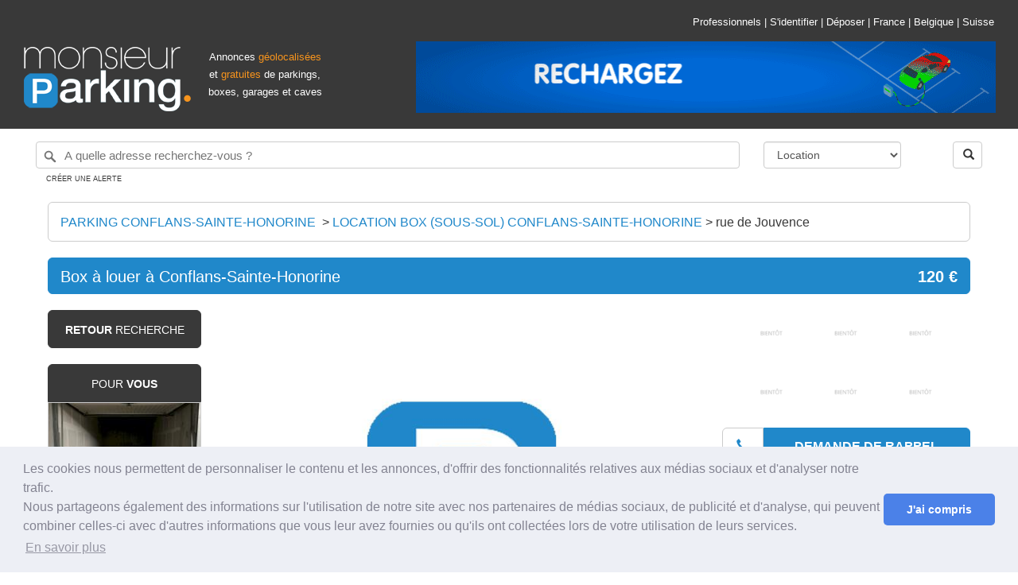

--- FILE ---
content_type: text/html; charset=UTF-8
request_url: https://www.monsieurparking.com/location/box-a-louer-a-conflans-sainte-honorine/44397.html
body_size: 10797
content:
<!DOCTYPE html>
<html lang="fr-fr">
	<head>
		<!-- CGM_CODE -->
		<meta http-equiv="Content-Type" content="text/html; charset=UTF-8" />
		<title>Location de box - Conflans-Sainte-Honorine - Gallieni</title>
		<meta name="description" content="Location de box à Conflans-Sainte-Honorine - Gallieni. D'autres parkings à louer à Conflans-Sainte-Honorine et plusieurs milliers encore dans toute la France." />
				<link
rel="stylesheet"
href="https://api.mapbox.com/mapbox-gl-js/plugins/mapbox-gl-geocoder/v4.7.0/mapbox-gl-geocoder.css"
type="text/css"
/>
<script src="https://api.mapbox.com/mapbox-gl-js/plugins/mapbox-gl-geocoder/v4.7.0/mapbox-gl-geocoder.min.js"></script>

      <link rel="stylesheet" type="text/css" href="/assets/css/int_floccombined.min.css" />
  <style type="text/css">
.lazy-load, .lazy-loaded {
  -webkit-transition: opacity 0.3s;
  -moz-transition: opacity 0.3s;
  -ms-transition: opacity 0.3s;
  -o-transition: opacity 0.3s;
  transition: opacity 0.3s;
  opacity: 0;
}

.lazy-loaded { opacity: 1; }
</style>

  <!-- Promise polyfill script required to use Mapbox GL Geocoder in IE 11 -->
  <script src="https://cdn.jsdelivr.net/npm/es6-promise@4/dist/es6-promise.min.js"></script>
  <script src="https://cdn.jsdelivr.net/npm/es6-promise@4/dist/es6-promise.auto.min.js"></script>

<link rel="stylesheet" href="/assets/css/phone-verification.css" type="text/css"><link rel="shortcut icon" href="/assets/img/favicon.ico" />
<meta name="viewport" content="width=device-width, initial-scale=1">
<meta name="p:domain_verify" content="502ac8b182e7391f595c4d40dceb6f25"/>
<link href="https://plus.google.com/100929706532066069268" rel="publisher" />		<link rel="stylesheet" href="/assets/css/leaflet.css" />
		<script src="/assets/js/leaflet.js"></script>
						<meta property="og:site_name" content="MonsieurParking.com" />
		<meta property="og:type" content="website" />
		<meta property="og:title" content="Location de box - Conflans-Sainte-Honorine - Gallieni" />
		<meta property="og:url" content="https://www.monsieurparking.com/location/box-a-louer-a-conflans-sainte-honorine/44397.html" />
		<meta property="og:description" content="Location de box à Conflans-Sainte-Honorine - Gallieni. D'autres parkings à louer à Conflans-Sainte-Honorine et plusieurs milliers encore dans toute la France." />
						<meta property="og:image" content="https://www.monsieurparking.com/datas/44397/1.jpg" />
						<link rel="canonical" href="https://www.monsieurparking.com/location/box-a-louer-a-conflans-sainte-honorine/44397.html" />
		<link rel="alternate" href="https://www.monsieurparking.com/location/box-a-louer-a-conflans-sainte-honorine/44397.html" hreflang="fr-fr" />
				<script type="application/ld+json">
		   {
		      "@context": "http://schema.org",
		      "@type": "Park",
		      "name": "Parking 1 Rue de Jouvence, 78700 Conflans-Sainte-Honorine, France",
		      "url": "https://www.monsieurparking.com/location/box-a-louer-a-conflans-sainte-honorine/44397.html",
		      "description": "Location de parking au mois : 1 Rue de Jouvence, 78700 Conflans-Sainte-Honorine, France",
		      "geo": {
		      "@type": "GeoCoordinates",
		      "latitude": "49.00176890000000",
		      "longitude": "2.08634460000000"
		      },
		      "openingHours": "Mo-Su",
		      "address": {
		      "@type": "PostalAddress",
		      "addressLocality": "Conflans-Sainte-Honorine",
		      "addressCountry": "FR",
		      "postalCode": "78700",
		      "streetAddress": "1 rue de Jouvence"
		      },
		      "photo": {
		      "@type": "ImageObject",
		      "contentUrl": "https://www.monsieurparking.com/datas/44397/1.jpg"
		      }
		      		      }
		  </script>
		<script type="application/ld+json">
		   {
		      "@context": "http://schema.org",
		      "@type": "Product",
		      "name": "Parking 1 Rue de Jouvence, 78700 Conflans-Sainte-Honorine, France",
		      "url": "https://www.monsieurparking.com/location/box-a-louer-a-conflans-sainte-honorine/44397.html",
		      "sku": "44397",
		      "mpn": "44397",
			    "aggregateRating": {
			      "@type": "AggregateRating",
			      "ratingValue": "4",
			      "ratingCount": "4",
			      "bestRating": "5.0"
			    },
		      "description": "Location de parking au mois : 1 Rue de Jouvence, 78700 Conflans-Sainte-Honorine, France",
		      "image": ["https://www.monsieurparking.com/datas/44397/1.jpg"],
		      "offers": {
		      "@type": "Offer",
		      "priceCurrency": "EUR",
		      "price": "120",
		        "availability": "https://schema.org/InStock",
      			"priceValidUntil": "2027-01-18",
      			"url": "https://www.monsieurparking.com/location/box-a-louer-a-conflans-sainte-honorine/44397.html"
		      },
		      "brand": {
		      "@type": "Thing",
		      "name": "Monsieur Parking"
		      }
		      }
		  </script>
		  
	</head>
	<body>
		<div class="container-fluid">

			<div id="entete" class="container-fluid">
	<div id="logo" class="pull-left">
		<a href="/"><img src="/assets/img/logo.png" alt="Monsieur Parking : Achat, vente, location et investissement en parking, box et garage" /></a>
	</div>
	
            <div class="msghello pull-left hidden-print text-center" style="width:150px; margin-top:60px; ">
            <span style="font-size:80%; color:#FFF">Annonces </span><span class="ho" style="font-size:80%;">géolocalisées</span><span style="font-size:80%; color:#FFF"> et </span><span class="ho" style="font-size:80%;">gratuites</span><span style="font-size:80%; color:#FFF"> de parkings, boxes, garages et caves</span>
            
            <!-- <br /><span style="font-size:80%; color:#FFF">Plus d'1 million de visiteurs par an !</span> -->
        </div>
        <div id="pub" class="pull-right hidden-print">
            <div class="h_toplinks text-right">
                <a href="https://pro.monsieurparking.com">Professionnels</a><span> | </span>
                
                                            <a class="modal_login" href="/secure/">S'identifier</a><span> | </span>
                        <a href="/depot-annonce.html">Déposer</a><span> | </span>
                                    
                <a href="/">France</a><span> | </span>
                <a href="/be/fr/">Belgique</a><span> | </span>
                <a href="/ch/fr/">Suisse</a>
            </div>

            <a href="https://www.e-parking.fr/" target="_blank" class=""><img src="/assets/img/bangroupe/e-parking-728x90.gif" alt="E-Parking" /></a>
        </div>
    
    
</div>
<div class="container-fluid w95 hidden-print header_search">
    <div class="col-xs-12">
        <form id="search_form" method="post" action="/">
            <div class="row">
                <input type="hidden" id="search" name="search">
                <div class="col-xs-9" name="search_box" id="search_box" placeholder="28 rue de Miromesnil, 75008 Paris, France" value=""></div>
                <div class="col-xs-2">

                    <select id="type" name="type" class="w-100 algogo selectpicker" data-live-search="true" title="Votre recherche">
                        <option value="0">Location</option>
                        <option value="2">Vente</option>
                        <option value="4">Abonnement</option>
                    </select>
                </div>
                <div class="col-xs-1">
                    <span class="pull-right"><button class="btn btn-default bt_search" type="button"><span class="glyphicon glyphicon-search"></span></button></span>
                </div>
            </div>
        </form>
        
                <a style="" class="s_alert2 uppercase">Créer une alerte</a>        
    </div>
</div>
			
			<div class="container-fluid w95" style="padding-left:45px; padding-right:45px;">

				<div class="s_ariane hidden-print" itemscope itemtype="http://schema.org/BreadcrumbList">
					<span class="visible-lg-block pull-left">
					<span itemprop="itemListElement" itemscope itemtype="http://schema.org/ListItem">
					<a itemprop="item" href="/parking/conflans-sainte-honorine.html" class="uppercase orange">
						<span itemprop="name">Parking Conflans-Sainte-Honorine</span>
						<meta itemprop="position" content="1" />
					</a>
					</span>
					&nbsp;&gt;&nbsp;
					</span>
					<span itemprop="itemListElement" itemscope itemtype="http://schema.org/ListItem">
					<a itemprop="item" href="/location/conflans-sainte-honorine.html" class="uppercase orange">
					<span itemprop="name">
					<span class="visible-lg-block pull-left">
										Location  Box (sous-sol)
										</span>
					&nbsp;Conflans-Sainte-Honorine
					</span><meta itemprop="position" content="2" />
					</a></span> &gt; <span itemprop="itemListElement" itemscope itemtype="http://schema.org/ListItem"><a itemprop="item" href="/location/rue-de-jouvence-conflans-sainte-honorine-street.html"><span itemprop="name">rue de Jouvence</span><meta itemprop="position" content="3" /></a></span>
				</div>
				<div class="sf_title">
				<h1 class="pull-left" itemprop="name">
				<span class="visible-lg-block visible-sm-block">Box à louer à Conflans-Sainte-Honorine</span><span class="visible-xs-block">rue de Jouvence, Conflans-Sainte-Honorine</span>
				</h1>
				<span class="pull-right price" itemprop="price" content="120"><meta itemprop="priceCurrency" content="EUR" /><strong>120 &euro;</strong></span>
				</div>

				<div class="col-md-2 menul hidden-print visible-lg-block">
					<div class="col-md-12 goback uppercase">
					<a href="/location/rue-de-jouvence-conflans-sainte-honorine-street.html"><strong>Retour</strong> recherche</a>
					</div>
										
															

										<div class="col-md-12 adsim">
						<div class="row">
							<div class="adsim_top uppercase">
								Pour <strong>vous</strong>							</div>
						</div>
						<div class="row adsim_bottom">
							
							<div class="adsim_ad">
								<div class="row">
									<a href="/location/box-souterrain-200m-gare-de-conflans/383247.html">
																																									<img data-src="/datas/383247/1xs.jpg" alt="Box (sous-sol) Rue Eugène Berrurier, 78700 Conflans-Sainte-Honorine, France" class="lazy-load" />
																																							</a>
								</div>
								<div class="row">
									<div class="col-md-7"><a href="/location/box-souterrain-200m-gare-de-conflans/383247.html">Box (sous-sol)</a></div>
									<div class="col-md-5 text-right">150 &euro;</div>
								</div>
							</div>
							
							<div class="adsim_ad">
								<div class="row">
									<a href="/location/parking-prive-a-proximite-de-la-gare-de-conflans-sainte-honorine/363043.html">
																																									<img data-src="/datas/363043/1xs.jpg" alt="Parking privé (sous-sol) 10 Rue Eugène Berrurier, Conflans-Sainte-Honorine, Île-de-France, France" class="lazy-load" />
																																							</a>
								</div>
								<div class="row">
									<div class="col-md-7"><a href="/location/parking-prive-a-proximite-de-la-gare-de-conflans-sainte-honorine/363043.html">Parking privé (sous-sol)</a></div>
									<div class="col-md-5 text-right">90 &euro;</div>
								</div>
							</div>
							
							<div class="adsim_ad">
								<div class="row">
									<a href="/location/location-place-de-parking/140257.html">
																																									<img data-src="/datas/140257/1xs.jpg" alt="Parking privé (sous-sol) 5 Allée de la Passerelle, 78700 Conflans-Sainte-Honorine, France" class="lazy-load" />
																																							</a>
								</div>
								<div class="row">
									<div class="col-md-7"><a href="/location/location-place-de-parking/140257.html">Parking privé (sous-sol)</a></div>
									<div class="col-md-5 text-right">40 &euro;</div>
								</div>
							</div>
							
							<div class="adsim_ad">
								<div class="row">
									<a href="/location/location-de-parking-conflans-sainte-honorine/105589.html">
																																									<img data-src="/datas/105589/1xs.jpg" alt="Parking privé (sous-sol) 5 Allée de la Passerelle, 78700 Conflans-Sainte-Honorine, France" class="lazy-load" />
																																							</a>
								</div>
								<div class="row">
									<div class="col-md-7"><a href="/location/location-de-parking-conflans-sainte-honorine/105589.html">Parking privé (sous-sol)</a></div>
									<div class="col-md-5 text-right">60 &euro;</div>
								</div>
							</div>
							
							<div class="adsim_ad">
								<div class="row">
									<a href="/location/location-de-parking-a-conflans-sainte-honorine/33993.html">
																																									<img data-src="/datas/33993/1xs.jpg" alt="Parking privé (sous-sol) 5 Allée de la Passerelle, 78700 Conflans-Sainte-Honorine, France" class="lazy-load" />
																																							</a>
								</div>
								<div class="row">
									<div class="col-md-7"><a href="/location/location-de-parking-a-conflans-sainte-honorine/33993.html">Parking privé (sous-sol)</a></div>
									<div class="col-md-5 text-right">60 &euro;</div>
								</div>
							</div>
													</div>
					</div>
					
				</div>
				<div class="col-md-10 droite">
					<!-- BEGIN P1 -->
					<div class="row photos" id="ldiaporama">
						<div class="col-md-8 col-xs-12 mainphoto">
																								<div class="slideme">
									
										<a href="/datas/44397/1.jpg" data-gallery ><img itemprop="image" src="/datas/44397/1.jpg" alt="Location de box - Conflans-Sainte-Honorine - Gallieni" /></a>
									
									</div>
																					</div>
						<div class="col-md-4 col-xs-12 hidden-print">
													<div class="row minip">
								<div class="col-md-4 col-xs-4">
																													<img src="/assets/img/soon_rtxss.png" class="visible-lg-block" alt="Location de box - Conflans-Sainte-Honorine - Gallieni" />
																											</div>
								<div class="col-md-4 col-xs-4">
																													<img src="/assets/img/soon_rtxss.png" class="visible-lg-block" alt="Location de box - Conflans-Sainte-Honorine - Gallieni" />
																											</div>
								<div class="col-md-4 col-xs-4">
																													<img src="/assets/img/soon_rtxss.png" class="visible-lg-block" alt="Location de box - Conflans-Sainte-Honorine - Gallieni" />
																											</div>								
							</div>
							<div class="row minip">
								<div class="col-md-4 col-xs-4">
																													<img src="/assets/img/soon_rtxss.png" class="visible-lg-block" alt="Location de box - Conflans-Sainte-Honorine - Gallieni" />
																											</div>
								<div class="col-md-4 col-xs-4">
																													<img src="/assets/img/soon_rtxss.png" class="visible-lg-block" alt="Location de box - Conflans-Sainte-Honorine - Gallieni" />
																											</div>
								<div class="col-md-4 col-xs-4">
																													<img src="/assets/img/soon_rtxss.png" class="visible-lg-block" alt="Location de box - Conflans-Sainte-Honorine - Gallieni" />
																											</div>
							</div>
												
							

																
																											
																												
												<div class="row but">
																										<div class="col-md-12 callback" id="send_44397" data-text="0">
														<div class="col-md-2 col-xs-2"><!-- <img src="/assets/img/pict_send.png" /> -->
															<span class="glyphicon glyphicon-earphone" aria-hidden="true"></span>
														</div>
														<div class="col-md-10 col-xs-10">Demande de rappel</div>
													</div>
																									</div>
																																	

																					
											
																						<div class="row but">
												
																								<div class="col-md-12 send" id="send_44397" data-text="0">
													<div class="col-md-2 col-xs-2"><!-- <img src="/assets/img/pict_send.png" /> -->
														<span class="glyphicon glyphicon-envelope" aria-hidden="true"></span>
													</div>
													<div class="col-md-10 col-xs-10">Envoyer un message</div>
												</div>
																							
																							</div>
																																						
																<div class="row but">
									<div class="col-md-12 pdffout" id="pdffout_44397">
										<div class="col-md-2 col-xs-2"><span class="glyphicon glyphicon-file" aria-hidden="true"></span></div>
										<div class="col-md-10 col-xs-10">Fiche PDF</div>
									</div>
								</div>
																<div class="row but">
																		<div class="col-md-12 fav" id="fav_44397">
										<div class="col-md-2 col-xs-2"><span class="glyphicon glyphicon-bookmark" aria-hidden="true"></span></div>
										<div class="col-md-10 col-xs-10">Mémoriser</div>
									</div>
																	</div>
								<div class="row but btshare">
									<div class="col-md-12 social">
										<div class="col-md-2 col-xs-2"><span class="glyphicon glyphicon-share-alt" aria-hidden="true"></span></div>
										<div class="col-md-10 col-xs-10"><share-button class="socialbut"></share-button></div>
									</div>
								</div>
																<div class="row but btalert">
									<div class="col-md-12 signal" id="signal_44397">
										<div class="col-md-2 col-xs-2"><span class="glyphicon glyphicon-alert" aria-hidden="true"></span></div>
										<div class="col-md-10 col-xs-10">Signaler</div>
									</div>
								</div>
																						
						</div>
						
					</div>
					<!-- END P1 -->
																																		
								<div class="row global" style=" border:1px solid #CCC; border-radius: 6px;">
									<div class="col-xs-12">
										<p style="padding:15px;">
											<small class="smallflocmsg">

											<!-- <strong><a href="/recherche-parking.html">Vous pouvez également confier votre recherche à notre équipe de chasseurs de parkings en cliquant ici.</a></strong> -->
											</small>
										</p>
									</div>
								</div>
								
																										<div class="row" style="margin-bottom:10px">
						<div class="visible-lg-block visible-sm-block ">
							<div class="col-sm-8" style="padding-top: 50px;">
								<div class="row global">
									<div class="row minip">
										<div class="col-sm-2">
											<img class="lazy-load" data-src="/assets/img/p_citadine130x.png" alt="Accessible aux voitures citadines" />
										</div>
										<div class="col-sm-2">
											<img class="lazy-load" data-src="/assets/img/p_berline130x.png" alt="Accessible aux voitures berlines" />
										</div>
										<div class="col-sm-2">
											<img class="lazy-load" data-src="/assets/img/p_monospace130x.png" alt="Accessible aux Monospaces" />
										</div>

										<div class="col-sm-2">
											<img class="lazy-load" data-src="/assets/img/p_suv130x.png" alt="Accessible aux SUV" />
										</div>
										<div class="col-sm-2">
											<img class="lazy-load" data-src="/assets/img/p_utilitaire130x.png" alt="Accessible aux utilitaires et camionnettes" />
										</div>
										<div class="col-sm-2">
											<img class="lazy-load" data-src="/assets/img/p_moto130x.png" alt="Accessible aux motos" />
										</div>
									</div>
								</div>
								<div class="row global">
									<div class="row minip legendes">
										<div class="col-sm-2">
											Citadine										</div>
										<div class="col-sm-2">
											Berline										</div>
										<div class="col-sm-2">
											Monospace										</div>
										<div class="col-sm-2">
											SUV										</div>
										<div class="col-sm-2">
											Utilitaire										</div>
										<div class="col-sm-2">
											Moto										</div>
									</div>
								</div>
							</div>
							<div class="col-sm-4">
								<a href="https://www.e-parking.fr/" target="_blank"><img src="/assets/img/bangroupe/e-parking336x280.gif" alt="E-Parking" style="width:100%; style="margin-bottom:10px"" /></a>
							</div>
						</div>
					</div>
					<div class="visible-xs-block">
						<div class="row global">
							<div class="row minip">
								<div class="col-xs-4">
									<img class="lazy-load" data-src="/assets/img/p_citadine130x.png" alt="Accessible aux voitures citadines" />
								</div>
								<div class="col-xs-4">
									<img class="lazy-load" data-src="/assets/img/p_berline130x.png" alt="Accessible aux voitures berlines" />
								</div>
								<div class="col-xs-4">
									<img class="lazy-load" data-src="/assets/img/p_monospace130x.png" alt="Accessible aux Monospaces" />
								</div>

							</div>
						</div>
						<div class="row global">
							<div class="row minip legendes">
								<div class="col-md-2 col-xs-4">
									Citadine								</div>
								<div class="col-md-2 col-xs-4">
									Berline								</div>
								<div class="col-md-2 col-xs-4">
									Monospace								</div>
							</div>
						</div>
						<div class="row global">
							<div class="row minip">
								<div class="col-xs-4">
									<img class="lazy-load" data-src="/assets/img/p_suv130x.png" alt="Accessible aux SUV" />
								</div>
								<div class="col-xs-4">
									<img class="lazy-load" data-src="/assets/img/p_utilitaire130x.png" alt="Accessible aux utilitaires et camionnettes" />
								</div>
								<div class="col-xs-4">
									<img class="lazy-load" data-src="/assets/img/p_moto130x.png" alt="Accessible aux motos" />
								</div>
							</div>
						</div>
						<div class="row global">
							<div class="row minip legendes">
								<div class="col-xs-4">
									SUV								</div>
								<div class="col-xs-4">
									Utilitaire								</div>
								<div class="col-xs-4">
									Moto								</div>
							</div>
						</div>
					</div>
					


					<!-- BEGIN P2 -->
					<div class="row global">
						<div class="col-md-12 description" itemprop="description">
						<input type="hidden" id="or_type" value="0">
						<input type="hidden" id="original" value="1 Rue de Jouvence, 78700 Conflans-Sainte-Honorine, France">
													<div><img src="/assets/img/marker_o.png" alt="Puce MonsieurParking.com" /> Description - Box (sous-sol)</div>
							5m10 x 2m60 soit 13m2.

							
							
												</div>
												<div class="col-md-12 infos1">
							<div class="row">
								<div class="col-md-8 appart">
									<div><img src="/assets/img/marker_o.png" alt="Puce MonsieurParking.com" /> Caractéristiques</div>
									<table>
										<tr>
											<td>Etage												
  											</td>
											<td>-</td>
										</tr>
										<tr>
											<td>Numéro de place												
  											</td>
											<td>0</td>
										</tr>
										<tr>
											<td>Borne de recharge pour véhicule électrique</td>
											<td>-</td>
										</tr>
										<tr>
											<td>Hauteur maximale												
  											</td>
											<td>-</td>
										</tr>
										<tr>
											<td>Longueur												
  											</td>
											<td>5m00</td>
										</tr>
										<tr>
											<td>Largeur												
  											</td>
											<td>2m30</td>
										</tr>
																				<tr>
											<td>Durée minimale</td>
											<td>12 mois</td>
										</tr>
																				<tr>
											<td>Abrité</td>
											<td>Oui</td>
										</tr>
										<tr>
											<td>Accessible 24h/24-7j/7</td>
											<td>Oui</td>
										</tr>
										<tr>
											<td>Accessible aux personnes handicapées</td>
											<td>Oui</td>
										</tr>
										<tr>
											<td>Eclairé la nuit</td>
											<td>Non</td>
										</tr>
										<tr>
											<td>Fermé à clé</td>
											<td>Oui</td>
										</tr>
											<tr>
											<td>Gardé</td>
											<td>Non</td>
										</tr>
										<tr>
											<td>Souterrain</td>
											<td>Non</td>
										</tr>
										<tr>
											<td>Vidéosurveillé</td>
											<td>Non</td>
										</tr>
										<tr>
											<td>Borne de recharge électrique</td>
											<td>Non</td>
										</tr>
										<tr>
											<td>Nombre de places</td>
											<td>1</td>
										</tr>
										<tr>
											<td>Quartier</td>
											<td><a href="/location/gallieni-conflans-sainte-honorine-11421-quartier.html">Gallieni</a></td>
										</tr>
										<tr>
											<td>Adresse												
  											</td>
											<td>1 Rue de Jouvence, 78700 Conflans-Sainte-Honorine, France											</td>
										</tr>
																				</table>
								</div>
								<div class="col-md-4 diagnostic">
									<div><img src="/assets/img/marker_o.png" alt="Puce MonsieurParking.com" /> Détail du loyer</div>
									<table>
										<tr>
											<td>
																						Loyer cc.																						</td>
											<td>
											120 &euro; / mois																																	
											</td>
										</tr>

																				<tr>
											<td>Charges mensuelles</td>
											<td>-</td>
										</tr>
																				<tr>
											<td>Frais d'agence</td>
											<td>-</td>
										</tr>
																																																																						<tr>
											<td>Dépôt de garantie</td>
											<td>-</td>
										</tr>
																													</table>
																			<div style="margin-top:15px;"><img src="/assets/img/marker_o.png" alt="Puce MonsieurParking.com" /> Bailleur</div>
										<table>
											<tr>
												<td>Patrick - B.</td>
												<td></td>
											</tr>
											<tr>
												<td>Département 78</td>
												<td></td>
											</tr>
										</table>
									
																																<div style="margin-top:15px;"><img src="/assets/img/marker_o.png" alt="Puce MonsieurParking.com" /> Horaires des visites</div>
												<table>
																										<tr>
														<td>Samedi au Dimanche</td>
														<td>10h à 18h</td>
													</tr>
																									</table>
											
																																							</div>
									
							</div>

						</div>
												<div class="col-md-12 infos" style="border-radius:0px; margin-bottom:0px;">
							<div><img src="/assets/img/marker_o.png" alt="Puce MonsieurParking.com" /> Transports à proximité</div>
														<div class="row velib">
								<div class="col-xs-10 col-xs-offset-2">
									<span class="visible-lg-inline">Gare la plus proche : </span><a href="/location/gare-sncf-conflans-ste-honorine.html">Conflans-Ste-Honorine</a>
								</div>
							</div>
																					<div class="row velib">
								<div class="col-xs-10 col-xs-offset-2">
									<span class="visible-lg-inline">Aéroport le plus proche : </span><a href="/location/aeroport-paris-le-bourget.html">Paris Le Bourget</a>
								</div>
							</div>
																																		</div>
																		<div class="col-md-12 infos">
							<div><img src="/assets/img/marker_o.png" alt="Puce MonsieurParking.com" /> Culture &amp; Loisirs</div>
														<div class="row velib">
								<div class="col-xs-10 col-xs-offset-2">
									<span class="visible-lg-inline">Musée le plus proche : </span><a href="/location/musee-de-la-batellerie.html">Musée de la Batellerie</a>
								</div>
							</div>
																					<div class="row velib">
								<div class="col-xs-10 col-xs-offset-2">
									<span class="visible-lg-inline">Salle de spectacle ou concert la plus proche : </span><a href="/location/salles-spectacles-latelier-a-spectacles-latelier.html">L'Atelier à Spectacles (L'Atelier)</a>
								</div>
							</div>
																					<div class="row velib">
								<div class="col-xs-10 col-xs-offset-2">
									<span class="visible-lg-inline">Grand stade le plus proche : </span><a href="/location/sport-le-parc-des-princes.html">Le Parc des Princes</a>
								</div>
							</div>
													</div>
						
						
																		

					</div>
					<!-- END P2 -->



					<!-- BEGIN P3 -->
					<input type="hidden" id="lat" value="49.00176890000000">
					<input type="hidden" id="lng" value="2.08634460000000">
					<input type="hidden" id="zoom" value="14">

					<div class="ggmaps">
												<div class="ggmaps_1" id="fomap_static">
						</div>
											</div>
					<!-- END P3 -->
																	<!-- BEGIN P4 -->
						<div id="ggstreet">
														<div id="ggstreet_static">
								<img src="/datas/44397/vs_1.jpg" />
							</div>
													</div>
						<!-- END P4 -->
											
				</div>
								
			</div>
		
		</div>
	<div id="pieddepage" class="hidden-print">
	<div id="pied" class="container-fluid">
      <div class="">
      <div class="row">
          <div class="col-xs-10 col-xs-offset-1">
              <div class="row">
                <div class="col-md-3">
                  <p class="uppercase text-left">Annonces</p>
                  <p></p>
                  <ul>
                                        <li><a href="/location/paris.html">Location parking / garage Paris</a></li>
                    <li><a href="/location/marseille.html">Location parking / box Marseille</a></li>
                    <li><a href="/location/lyon.html">Location parking / garage Lyon</a></li>
                    <li><a href="/location/toulouse.html">Location parking / box Toulouse</a></li>
                    <li><a href="/location/reims.html">Location parking / garage Reims</a></li>
                    <li><a href="/location/bordeaux.html">Location parking / box Bordeaux</a></li>
                    <li><a href="/location/lille.html">Location parking / garage Lille</a></li>
                    <li><a href="/parking_a_louer.html">Locations par ville</a></li>
                    <li><a href="/parking_a_vendre.html">Ventes par ville</a></li>                </ul>
                </div>
                <div class="col-md-3">
                                <p class="uppercase text-left">Annonces</p>
                <p></p>
                <ul>
                                      <li>
                        <a href="/location/plateau-carno-conflans-sainte-honorine-11430-quartier.html">Location parking Plateau Carno</a>
                    </li>
                                      <li>
                        <a href="/location/romagne-conflans-sainte-honorine-11431-quartier.html">Location parking Romagne</a>
                    </li>
                                                  </div>
                <div class="col-md-3">
                  <p class="uppercase text-left">Nos services</p>
                  <p></p>
                  <ul>
                    <li><a href="/utilisation-et-tarif.html">Comment ça marche ?</a></li>                    <li><a href="/frais-notaire-parking.html">Frais de notaire sur un parking</a></li>                    <li><a href="/boxer-place-parking.html">Boxer sa place de parking</a></li>                    <li><a href="/vendre-parking.html">Vendre sa place de parking</a></li>                    <li><a href="/louer-son-parking.html">Louer sa place de parking</a></li>
                    <li><a href="/investir/parking-box.html">Investir parking</a></li>                    <li><a href="/gestion-locative-parking.html">Gestion locative</a></li>                    <!--<li><a href="/barometre-parking-2021.html">Baromètre immo parking</a></li> -->

                    <li><a href="/pro.html">Professionnels</a></li>                    <li><a href="/developers.html">Développeurs</a></li>                    <li><a href="/costationnement.html">Costationnement / Partage de parking</a></li>                  </ul>
                </div>
                <div class="col-md-3">
                  <p class="uppercase text-left">Nous</p>
                  <p></p>
                  <ul>
                    <li><a href="/presentation.html">&Agrave; propos</a></li>                    <li><a href="/revue_de_presse.html">Presse</a></li>                    <li><a href="/faq.html">FAQ</a></li>                    <li><a href="/satisfaction.html">Programme de satisfaction</a></li>                    <li><a href="/contact.html">Contact</a></li>                    <li><a href="/partenaires.html">Nos partenaires</a></li>                    <!-- <li><a href="https://www.parkmatch.eu/" target="_blank" rel="noopener">Parkmatch</a></li>                    <li><a href="https://www.parkadom.com/" target="_blank" rel="noopener">Parkadom</a></li> -->
                    <li><a href="https://www.boxage.fr" target="_blank" rel="noopener">Boxage</a></li>
                    <li><a href="https://www.stopparking.fr/" target="_blank" rel="noopener">Stop Parking</a></li>
                    <li><a href="https://www.e-parking.fr" target="_blank" rel="noopener">E-Parking</a></li>

                    <li><a href="/mentions-legales.html">Mentions l&eacute;gales</a></li>                    <li><a href="/donnees-personnelles.html">Données personnelles</a></li>                    <li><a href="/cgucgv.html">Conditions Générales</a></li>                    <li><a href="/referencement.html">Référencement & Classement</a></li>
                  </ul>
                </div>
            </div>
          </div>
      </div>
        <br />
        <br />
      </div>
      <div class="row rowfooter">
        <div class="col-md-4 col-sm-4 visible-lg-block visible-sm-block">
          <a href="/"><img class="lazy-load" data-src="/assets/img/logo_footer.png" src="[data-uri]" alt="Monsieur Parking : Achat, vente, location et investissement en parking, box et garage" /></a>
        </div>
        <div class="col-md-2 col-sm-2 col-xs-12 hitparade">
<!-- <a href="http://www.hit-parade.com/hp.asp?site=p517431" target="_blank"><img src="http://logp.hit-parade.com/logohp1.gif?site=p517431" alt="Hit-Parade" title="Hit-Parade"></a> -->
        </div>
        <div class="col-md-6 col-sm-6 col-xs-12">
          <div id="icons">
          <a rel="noopener" href="https://www.facebook.com/MonsieurParkingcom-172826609753271/" target="_blank"><i class="fa fa-facebook"></i></a>
          <a rel="noopener" href="https://twitter.com/MonsieurParking" target="_blank"><i class="fa fa-twitter"></i></a>
          <a rel="noopener" href="https://plus.google.com/u/5/101913477806278822567" target="_blank"><i class="fa fa-google-plus"></i></a>
          <a rel="noopener" href="https://www.youtube.com/channel/UC5kNCk_uNqOhwhmMNz4Ml2Q/featured" target="_blank"><i class="fa fa-youtube-play"></i></a>
          <a rel="noopener" href="https://www.pinterest.com/monsieurparking/" target="_blank"><i class="fa fa-pinterest"></i></a>
          <!-- <a href="#" target="_blank"><i class="fa fa-linkedin"></i></a> -->
          </div>
        </div>
      </div>
	</div>
</div>

<script>
  (function(i,s,o,g,r,a,m){i['GoogleAnalyticsObject']=r;i[r]=i[r]||function(){
  (i[r].q=i[r].q||[]).push(arguments)},i[r].l=1*new Date();a=s.createElement(o),
  m=s.getElementsByTagName(o)[0];a.async=1;a.src=g;m.parentNode.insertBefore(a,m)
  })(window,document,'script','//www.google-analytics.com/analytics.js','ga');
  ga('set', 'anonymizeIp', true);
  ga('create', 'UA-1987287-16', 'auto');
  ga('send', 'pageview');

</script>
<script type="application/ld+json">
  [{
      "@context": "http://schema.org",
        "@type": "Organization",
        "url": "https://www.monsieurparking.com/",
        "logo": "https://www.monsieurparking.com/assets/img/logo_fondclair.jpg",
        "sameAs": [
          "https://www.facebook.com/MonsieurParkingcom-172826609753271/",
          "https://twitter.com/MonsieurParking",
          "https://plus.google.com/100929706532066069268",
          "https://www.youtube.com/channel/UCjAcYEXN5rpESQvpenDW7QA",
          "https://www.pinterest.com/monsieurparking/"
        ] },
      {"@context": "http://schema.org",
        "@type": "Website",
        "url": "https://www.monsieurparking.com/",
        "name": "Monsieur Parking",
        "creator":"Monsieur Parking"
      }]
</script>
<script>
window.addEventListener("load", function(){
window.cookieconsent.initialise({
  "palette": {
    "popup": {
      "background": "#edeff5",
      "text": "#838391"
    },
    "button": {
      "background": "#4b81e8"
    }
  },
  "theme": "classic",
  "content": {
    "message": "Les cookies nous permettent de personnaliser le contenu et les annonces, d'offrir des fonctionnalités relatives aux médias sociaux et d'analyser notre trafic. <br />Nous partageons également des informations sur l'utilisation de notre site avec nos partenaires de médias sociaux, de publicité et d'analyse, qui peuvent combiner celles-ci avec d'autres informations que vous leur avez fournies ou qu'ils ont collectées lors de votre utilisation de leurs services.",
    "dismiss": "J'ai compris",
    "link": "En savoir plus",
    "href": "https://www.monsieurparking.com/donnees-personnelles.html"
  }
})});
</script>
<!-- Twitter universal website tag code -->
<script>
!function(e,t,n,s,u,a){e.twq||(s=e.twq=function(){s.exe?s.exe.apply(s,arguments):s.queue.push(arguments);
},s.version='1.1',s.queue=[],u=t.createElement(n),u.async=!0,u.src='//static.ads-twitter.com/uwt.js',
a=t.getElementsByTagName(n)[0],a.parentNode.insertBefore(u,a))}(window,document,'script');
// Insert Twitter Pixel ID and Standard Event data below
twq('init','nxv7i');
twq('track','PageView');
</script>
<!-- End Twitter universal website tag code -->

<div class="modal fade" tabindex="-1" role="dialog" id="modal_tpl">
</div><!-- /.modal --><script type="application/ld+json">
  {
    "@context": "https://schema.org",
    "@type": "LocalBusiness",
    "name": "Monsieur Parking",
    "image": "https://www.monsieurparking.com/assets/img/logo_fondclair.jpg",
    "aggregateRating": {
      "@type": "AggregateRating",
      "ratingValue": "3.3",
      "bestRating": 5,
      "ratingCount": "12"
    },
    "address":{
      "@type": "PostalAddress",
      "streetAddress": "7 rue Bertin Poirée",
      "addressLocality": "Paris",
      "postalCode": "75001",
      "addressCountry": "France"
    }
  }
</script>


<!-- Phone number verification and cross-publication preference management -->

          
  <script>globalThis.userIsOwner = false</script>

	<script src="/assets/js/utils.js" defer="defer"></script> 
<script src="/assets/js/intlTelInput.min.js?1159" defer="defer"></script>
<script src="/assets/js/phone-verification.js?1159" defer="defer"></script>
<script src="/assets/js/cross-publication.js?1159" defer="defer"></script>


<div></div>
	
	<script src="/assets/js/int_floccombined.min.js"></script>
	<script src="/assets/js/cookieconsent.min.js"></script>
<link href='https://api.mapbox.com/mapbox-gl-js/v2.2.0/mapbox-gl.css' rel='stylesheet' />

<script>
!function(){function d(a){var b=0;if(a.offsetParent){do b+=a.offsetTop;while(a=a.offsetParent);return b}}var a=window.addEventListener||function(a,b){window.attachEvent("on"+a,b)},b=window.removeEventListener||function(a,b){window.detachEvent("on"+a,b)},c={cache:[],mobileScreenSize:500,addObservers:function(){a("scroll",c.throttledLoad),a("resize",c.throttledLoad)},removeObservers:function(){b("scroll",c.throttledLoad,!1),b("resize",c.throttledLoad,!1)},throttleTimer:(new Date).getTime(),throttledLoad:function(){var a=(new Date).getTime();a-c.throttleTimer>=200&&(c.throttleTimer=a,c.loadVisibleImages())},loadVisibleImages:function(){for(var a=window.pageYOffset||document.documentElement.scrollTop,b=window.innerHeight||document.documentElement.clientHeight,e={min:a-200,max:a+b+200},f=0;f<c.cache.length;){var g=c.cache[f],h=d(g),i=g.height||0;if(h>=e.min-i&&h<=e.max){var j=g.getAttribute("data-src-mobile");g.onload=function(){this.className=this.className.replace(/(^|\s+)lazy-load(\s+|$)/,"$1lazy-loaded$2")},g.src=j&&screen.width<=c.mobileScreenSize?j:g.getAttribute("data-src"),g.removeAttribute("data-src"),g.removeAttribute("data-src-mobile"),c.cache.splice(f,1)}else f++}0===c.cache.length&&c.removeObservers()},init:function(){document.querySelectorAll||(document.querySelectorAll=function(a){var b=document,c=b.documentElement.firstChild,d=b.createElement("STYLE");return c.appendChild(d),b.__qsaels=[],d.styleSheet.cssText=a+"{x:expression(document.__qsaels.push(this))}",window.scrollBy(0,0),b.__qsaels}),a("load",function d(){for(var a=document.querySelectorAll("img[data-src]"),e=0;e<a.length;e++){var f=a[e];c.cache.push(f)}c.addObservers(),c.loadVisibleImages(),b("load",d,!1)})}};c.init()}();
</script>


	<script>

	$( document ).ready(function() {
	      function mapboxgljs(d, s, id) {
            var js, fjs = d.getElementsByTagName(s)[0];
            if (d.getElementById(id)) return;
            js = d.createElement(s); js.id = id;
            fjs.parentNode.insertBefore(js, fjs);
            js.onload = function(){ mapisokmedium(); };
            js.src = 'https://api.mapbox.com/mapbox-gl-js/v2.2.0/mapbox-gl.js';
            
          }

          mapboxgljs(document, 'script', 'mapbox');
	});

	</script>



	
	<!-- This site is converting visitors into subscribers and customers with OptinMonster - http://optinmonster.com --><script>var om589df8e2e74f0,om589df8e2e74f0_poll=function(){var r=0;return function(n,l){clearInterval(r),r=setInterval(n,l)}}();!function(e,t,n){if(e.getElementById(n)){om589df8e2e74f0_poll(function(){if(window['om_loaded']){if(!om589df8e2e74f0){om589df8e2e74f0=new OptinMonsterApp();return om589df8e2e74f0.init({"s":"28533.589df8e2e74f0","staging":0,"dev":0,"beta":0});}}},25);return;}var d=false,o=e.createElement(t);o.id=n,o.src="//a.optnmstr.com/app/js/api.min.js",o.async=true,o.onload=o.onreadystatechange=function(){if(!d){if(!this.readyState||this.readyState==="loaded"||this.readyState==="complete"){try{d=om_loaded=true;om589df8e2e74f0=new OptinMonsterApp();om589df8e2e74f0.init({"s":"28533.589df8e2e74f0","staging":0,"dev":0,"beta":0});o.onload=o.onreadystatechange=null;}catch(t){}}}};(document.getElementsByTagName("head")[0]||document.documentElement).appendChild(o)}(document,"script","omapi-script");</script><!-- / OptinMonster -->
	



<!-- Facebook Pixel Code -->
<script>
!function(f,b,e,v,n,t,s){if(f.fbq)return;n=f.fbq=function(){n.callMethod?
n.callMethod.apply(n,arguments):n.queue.push(arguments)};if(!f._fbq)f._fbq=n;
n.push=n;n.loaded=!0;n.version='2.0';n.queue=[];t=b.createElement(e);t.async=!0;
t.src=v;s=b.getElementsByTagName(e)[0];s.parentNode.insertBefore(t,s)}(window,
document,'script','//connect.facebook.net/en_US/fbevents.js');

fbq('init', '1680919428849775');

fbq('trackCustom', 'Locataires');
</script>
<noscript><img alt="FB Pixel" height="1" width="1" style="display:none" src="https://www.facebook.com/tr?id=1680919428849775&ev=Locataires&noscript=1"
/></noscript>
<!-- End Facebook Pixel Code -->
	
<!-- The Gallery as lightbox dialog, should be a child element of the document body -->
<div id="blueimp-gallery" class="blueimp-gallery blueimp-gallery-controls">
    <div class="slides"></div>
    <h3 class="title"></h3>
    <a class="prev">‹</a>
    <a class="next">›</a>
    <a class="close">×</a>
    <a class="play-pause"></a>
    <ol class="indicator"></ol>
</div>

<script type="text/javascript">

$( document ).ready(function() {

config = {
	url: "https://www.monsieurparking.com{$ad.slug}",
	title: "{$infos_globales.metat}",
	description: "{$infos_globales.metad}",
	image: "{if $ad.havephoto gt 0}https://www.monsieurparking.com/datas/{$ad.id}/1.jpg{else}https://www.monsieurparking.com/assets/img/soon_rt.png{/if}",
    networks: {
	    email: {
	      enabled:  true,
	      title: "Je t'invite à découvrir cette annonce : Parking - {$ad.formatted_city} {$ad.formatted_zipcode} - {$ad.formatted_route}",
	      description:"{$infos_globales.metad} La fiche est accessible à l'adresse : https://www.monsieurparking.com{$ad.slug}"
	    }
    },
    ui: {
    	flyout:"bottom center",
    	buttonText: "Partager"
  	}
}

ga('set', 'contentGroup5', 'Fiche');

var share = new ShareButton(".socialbut", config);


var data= {action: 'gettel', id: $(".call").attr("id")};
$.post( "/",  data )
    .done(function( data ) {
        var Exp = /([a-zA-Z])/i;
        if(!data.match(Exp))
        {
            $(".phone").html("<a href='tel:" + data.replace(/\./g, "").substr(0,10) + "'>" + data + "</a>");
        } else {
            $(".phone").html("<a href='/secure/' class='modal_register'>" + data + "</a>");
            $(".modal_register").on('click', function(e)
            {
                e.preventDefault();
                $( "#modal_tpl" ).load( "/?action=modal_register&lang=" + $("html").attr("lang") );
                $('#modal_tpl').modal();
            });
        }
        
});

  function evt_add(ad_id, act)
  {
    var data= {action: 'trc_add', ad_id: ad_id, act:act};
    $.post( "/",  data ).done(function( data ) {});
    return true;
  }

evt_add('44397','0');



});

</script>

	
			




																										
<script type="text/javascript">
    $(document).ready(function(){
	      var data= {action: 'getflocmsg', nummsg: '1'};
	      $.post( "/",  data )
	        .done(function( data ) {
	          $( ".smallflocmsg" ).html(data);
	      });          
    });
</script>

																										

	</body>
</html>

--- FILE ---
content_type: application/x-javascript
request_url: https://www.monsieurparking.com/assets/js/phone-verification.js?1159
body_size: 2331
content:
// CGM_CODE

const VERIFICATION_CALLS_COUNT_KEY = "VERIFICATION_CALLS_COUNT_KEY";
const MAX_TRIES = 2;

function setupPhoneVerificationComponent(
  message = "La validation de votre numéro de téléphone permet de débloquer toutes les fonctionnalités comme le dépôt d'annonce (si vous êtes propriétaire) ou le contact d'un propriétaire (si vous êtes locataire).",
  insertAfterElementSelector = ".header_search",
  onComplete
) {
  if (globalThis.userType === 2) {
    console.log(
      "🚙 User is an 'agence immobilière', skipping phone verification",
      globalThis.userPhoneNumber
    );
    return;
  }

  $(`
<div class="phone-verification-container-wrapper container-fluid w95">

<div class="phone-verification-container container-fluid w95">
    <h1>☎️ Vérifiez votre numéro téléphone</h1>
    <p class="info">${message}<p>


    <div id="phone-verification-container-step1-form">

        <div class="phone-verification-container-step-title">Étape 1 sur 2. Renseigner votre numéro de téléphone</div>
        <div class="phone-verification-container-step-info">Un code de vérification va être envoyé par SMS à ce numéro, nous vous demanderons de remplir le code reçu à l'étape suivante.</div>
       

        <div class="form-group clearfix">
            <label for="phone_number" class="col-sm-4 control-label">Mon numéro de téléphone</label>
            <div class="col-sm-8">
                <input name="phone_number" type="tel" id="phone_to_verify" class="form-control" placeholder="0602030405">
            </div>
        </div>

        <div class="form-group clearfix" style="margin-bottom:0px;">
            <div class="col-sm-12">
                    <div class="orbutton login pull-right">
                        <input type="button" value="Valider" id="phone-verification-container-step1-submit">
                    </div>
            </div>

        </div>
        <div class="phone-verification-alternative"><a class="phone-verification-alternative-cta">Vous ne recevez pas le code ? Demander une validation manuelle de votre numéro</a></div>

    </div>
    <div id="phone-verification-container-step2-form">
        <div class="phone-verification-container-step-title">Étape 2 sur 2. Code de vérification</div>
        <div class="phone-verification-container-step-info">Vous allez recevoir un code de vérification par SMS, veuillez le renseigner dans le champ ci-dessous.</div>
   
        <div class="form-group clearfix">
            <label for="verification_code" class="col-sm-4 control-label">Code de vérification</label>
            <div class="col-sm-8">
                <input name="verification_code" id="verification_code" class="form-control" placeholder="1234">
            </div>
         </div>


        <div class="form-group clearfix" style="margin-bottom:0px;">
            <div class="col-sm-6">
                    <div class="orbutton login pull-left">
                        <input type="button" value="Retour" id="phone-verification-container-step2-back">
                    </div>
            </div>
            <div class="col-sm-6">
                <div class="orbutton login pull-right">
                    <input type="button" value="Valider" id="phone-verification-container-step2-submit">
                </div>
            </div>
        </div>

        <div class="phone-verification-alternative"><a class="phone-verification-alternative-cta">Vous ne recevez pas le code ? Demander une validation manuelle de votre numéro</a></div>
    </div>
</div>

</div>
`).insertAfter(insertAfterElementSelector);

  const $phoneInput = $("#phone_to_verify");

  if (globalThis.userPhoneNumber) {
    console.log(
      "🚙 User has already filled its phone number",
      globalThis.userPhoneNumber
    );

    $phoneInput.val(globalThis.userPhoneNumber.replace(/^0/, "+33"));
  }

  $phoneInput.intlTelInput({
    autoHideDialCode: false,
    autoPlaceholder: true,
    nationalMode: true,
    numberType: "MOBILE",
    initialCountry: "",
    preferredCountries: ["FR", "BE", "CH"],
  });

  let formattedPhone = "";

  function launchAlternativeVerificationMethod() {
    location.href = `mailto:contact@monsieurparking.com?subject=Demande de vérification de téléphone ${
      formattedPhone !== "" ? formattedPhone : globalThis.userPhoneNumber
    }  ${
      globalThis.userId !== undefined ? "Utilisateur #" + globalThis.userId : ""
    }`;
  }

  $("#phone-verification-container-step2-form").hide();

  $("#phone-verification-container-step1-submit").click((e) => {
    formattedPhone = $phoneInput.intlTelInput("getNumber");

    e.preventDefault();
    console.log(
      "🚙 Initiating phone verification",
      $phoneInput.intlTelInput("getValidationError")
    );

    $("#phone-verification-container-step1-submit")
      .val("En cours...")
      .attr("disabled", "true");

    localStorage.setItem(
      VERIFICATION_CALLS_COUNT_KEY,
      Number(localStorage.getItem(VERIFICATION_CALLS_COUNT_KEY) ?? 0) + 1
    );

    if (
      Number(localStorage.getItem(VERIFICATION_CALLS_COUNT_KEY)) > MAX_TRIES
    ) {
      alert(
        "Nombre d'essais dépassés, nous allons lancer le processus de vérification manuelle"
      );
      launchAlternativeVerificationMethod();
    }

    $.post(
      "/",
      {
        action: "init_phone_verification",
        phone_to_verify: $phoneInput.intlTelInput("getNumber"),
      },
      (data) => {
        $("#phone-verification-container-step1-form").hide();
        $("#phone-verification-container-step2-form").show();
      },
      "json"
    ).fail((xhr, textStatus, errorThrown) => {
      console.warn(
        `🚙 Could not send verification SMS: ${textStatus} ${errorThrown}`
      );
      console.warn(
        `🚙 Could not send verification SMS: jQueryXHR object: ${xhr}`
      );
      alert("Un problème est survenu");
      $("#phone-verification-container-step1-submit")
        .val("Valider")
        .removeAttr("disabled");
    });
  });

  $("#phone-verification-container-step2-back").click((e) => {
    e.preventDefault();
    $("#phone-verification-container-step1-submit")
      .val("Valider")
      .removeAttr("disabled");
    $("#phone-verification-container-step1-form").show();
    $("#phone-verification-container-step2-form").hide();
  });

  $("#phone-verification-container-step2-submit").click((e) => {
    e.preventDefault();

    $.post(
      "/",
      {
        action: "confirm_phone_verfication_code",
        verification_code: $("#verification_code").val().trim(),
      },
      (data) => {
        if (!data.result) {
          alert("Le code de confirmation n'est pas valide, merci de réessayer");
          return;
        }

        $(".phone-verification-container-wrapper").slideUp();
        alert("C'est bon ! Votre téléphone est vérifié");

        if (onComplete !== undefined) {
          onComplete(formattedPhone);
        } else {
          setTimeout(() => location.reload(), 1000);
        }
      },
      "json"
    ).fail((xhr, textStatus, errorThrown) => {
      alert("Un problème est survenu");
      console.warn(
        `🚙 Could not send verification SMS: ${textStatus} ${errorThrown}`
      );
      console.warn(
        `🚙 Could not send verification SMS: jQuery XHR object: ${xhr}`
      );
    });
  });

  $(".new-add-secure-menu-button").click((e) => {
    // CGM_CODE
    if (globalThis.verifiedPhone !== true && globalThis.userType !== 2) {
      e.preventDefault();
      alert(
        "Vous devez d'abord vérifier votre numéro de téléphone avant de pouvoir utiliser cette fonctionalité."
      );
      window.scrollTo({ top: 0, behavior: "smooth" });
      return;
    }
  });

  $(".phone-verification-alternative-cta").click((e) => {
    e.preventDefault();
    if (globalThis.userPhoneNumber === undefined && formattedPhone === "") {
      alert(
        "Vous devez d'abord renseigner votre numéro de téléphone avant de demander la vérification manuelle"
      );
    }
    launchAlternativeVerificationMethod();
  });
}

$(document).ready(() => {
  if (globalThis.userPhoneNumber !== undefined) {
    setupPhoneVerificationComponent();
  }
});
